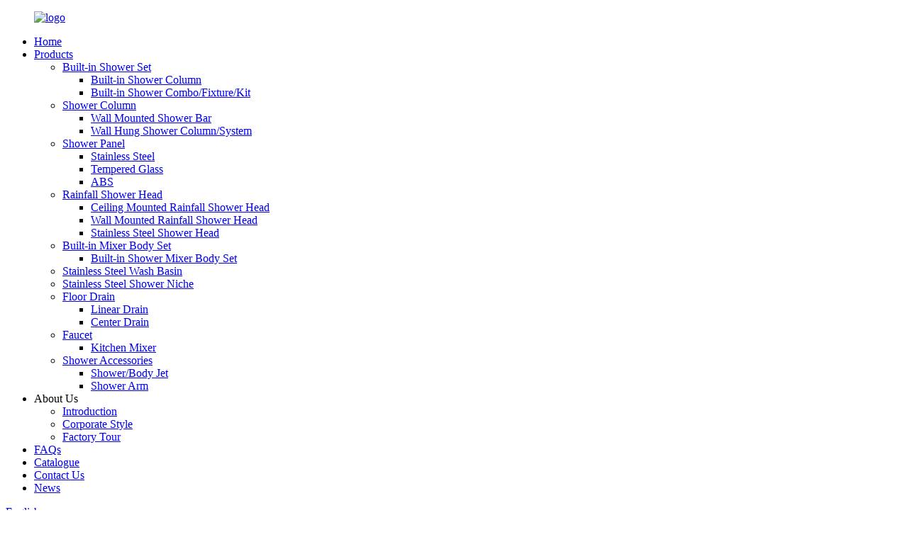

--- FILE ---
content_type: text/html; charset=UTF-8
request_url: https://www.cofeshower.com/rainfall-shower-set/
body_size: 9592
content:



<!DOCTYPE html>
<html dir="ltr" lang="en">
<head>
<meta http-equiv="Content-Type" content="text/html; charset=UTF-8" />
<!-- Google tag (gtag.js) -->
<script async src="https://www.googletagmanager.com/gtag/js?id=G-HBF7TKCL4L"></script>
<script>
  window.dataLayer = window.dataLayer || [];
  function gtag(){dataLayer.push(arguments);}
  gtag('js', new Date());

  gtag('config', 'G-HBF7TKCL4L');
</script>
<title>High Quality Rainfall Shower Set Manufacturer and Exporter, Supplier Factory | COFE</title>
<meta name="viewport" content="width=device-width,initial-scale=1,minimum-scale=1,maximum-scale=1,user-scalable=no">
<link rel="apple-touch-icon-precomposed" href="">
<meta name="format-detection" content="telephone=no">
<meta name="apple-mobile-web-app-capable" content="yes">
<meta name="apple-mobile-web-app-status-bar-style" content="black">
<link href="//cdnus.globalso.com/cofeshower/style/global/style.css" rel="stylesheet">
<link href="//cdnus.globalso.com/cofeshower/style/public/public.css" rel="stylesheet">

<link rel="shortcut icon" href="//cdnus.globalso.com/cofeshower/ico.png" />

<link rel="canonical" href="https://www.cofeshower.com/rainfall-shower-set/" />
<meta name="description" content="Rainfall Shower Set Manufacturers, Factory, Suppliers From China, The principle of our company is to provide high-quality products, professional service, and honest communication. Welcome all friends to place trial order for creating a long-term business relationship. " />

</head>

<!--<body onload="disableMute()">-->
  <body >     
<div class="container">
 <!-- web_head start -->
  <header class=" web_head">
    <div class="head_layer">
      <div class="head_main_nav">
        <figure class="logo"> <a href="https://www.cofeshower.com/">			<img src="//cdnus.globalso.com/cofeshower/logo.png" alt="logo">
				</a></figure>
        <nav class="nav_wrap"> <span class="nav_line"><a href="index.html"></a></span>
          <ul class="head_nav">
               <li><a href="/">Home</a></li>
<li><a href="https://www.cofeshower.com/products/">Products</a>
<ul class="sub-menu">
	<li><a href="https://www.cofeshower.com/built-in-shower-set/">Built-in Shower Set</a>
	<ul class="sub-menu">
		<li><a href="https://www.cofeshower.com/built-in-shower-column/">Built-in Shower Column</a></li>
		<li><a href="https://www.cofeshower.com/built-in-shower-combofixturekit/">Built-in Shower Combo/Fixture/Kit</a></li>
	</ul>
</li>
	<li><a href="https://www.cofeshower.com/shower-column/">Shower Column</a>
	<ul class="sub-menu">
		<li><a href="https://www.cofeshower.com/wall-mounted-shower-bar/">Wall Mounted Shower Bar</a></li>
		<li><a href="https://www.cofeshower.com/wall-hung-shower-columnsystem/">Wall Hung Shower Column/System</a></li>
	</ul>
</li>
	<li><a href="https://www.cofeshower.com/shower-panel/">Shower Panel</a>
	<ul class="sub-menu">
		<li><a href="https://www.cofeshower.com/stainless-steel/">Stainless Steel</a></li>
		<li><a href="https://www.cofeshower.com/tempered-glass/">Tempered Glass</a></li>
		<li><a href="https://www.cofeshower.com/abs/">ABS</a></li>
	</ul>
</li>
	<li><a href="https://www.cofeshower.com/rainfall-shower-head/">Rainfall Shower Head</a>
	<ul class="sub-menu">
		<li><a href="https://www.cofeshower.com/ceiling-mounted-rainfall-shower-head/">Ceiling Mounted Rainfall Shower Head</a></li>
		<li><a href="https://www.cofeshower.com/wall-mounted-rainfall-shower-head/">Wall Mounted Rainfall Shower Head</a></li>
		<li><a href="https://www.cofeshower.com/stainless-steel-shower-head/">Stainless Steel Shower Head</a></li>
	</ul>
</li>
	<li><a href="https://www.cofeshower.com/built-in-mixer-body-set/">Built-in Mixer Body Set</a>
	<ul class="sub-menu">
		<li><a href="https://www.cofeshower.com/built-in-shower-mixer-body-set/">Built-in Shower Mixer Body Set</a></li>
	</ul>
</li>
	<li><a href="https://www.cofeshower.com/stainless-steel-wash-basin/">Stainless Steel Wash Basin</a></li>
	<li><a href="https://www.cofeshower.com/stainless-steel-shower-niche/">Stainless Steel Shower Niche</a></li>
	<li><a href="https://www.cofeshower.com/floor-drain/">Floor Drain</a>
	<ul class="sub-menu">
		<li><a href="https://www.cofeshower.com/linear-drain/">Linear Drain</a></li>
		<li><a href="https://www.cofeshower.com/center-drain/">Center Drain</a></li>
	</ul>
</li>
	<li><a href="https://www.cofeshower.com/faucet/">Faucet</a>
	<ul class="sub-menu">
		<li><a href="https://www.cofeshower.com/kitchen-mixer/">Kitchen Mixer</a></li>
	</ul>
</li>
	<li><a href="https://www.cofeshower.com/shower-accessories/">Shower Accessories</a>
	<ul class="sub-menu">
		<li><a href="https://www.cofeshower.com/showerbody-jet/">Shower/Body Jet</a></li>
		<li><a href="https://www.cofeshower.com/shower-arm/">Shower Arm</a></li>
	</ul>
</li>
</ul>
</li>
<li><a>About Us</a>
<ul class="sub-menu">
	<li><a href="https://www.cofeshower.com/about-us/">Introduction</a></li>
	<li><a href="https://www.cofeshower.com/corporate-style/">Corporate Style</a></li>
	<li><a href="https://www.cofeshower.com/factory-tour/">Factory Tour</a></li>
</ul>
</li>
<li><a href="https://www.cofeshower.com/faqs/">FAQs</a></li>
<li><a href="https://www.cofeshower.com/catalogue/">Catalogue</a></li>
<li><a href="https://www.cofeshower.com/contact-us/">Contact Us</a></li>
<li><a href="/news/">News</a></li>
          </ul>
        </nav>
    <!-- index_advantage_icon -->
    <section class="index_advantage_container">
      <ul class="advantage_items flex_row">
                    
        <li class="advantage_item wow fadeInLeftA" data-wow-delay=".1s" data-wow-duration=".8s"> <a class="item_img" href="https://www.cofeshower.com/built-in-shower-set/"> <img src="//cdnus.globalso.com/cofeshower/jghfkj.png" alt="Built-in Shower Set" /> <img src="//cdnus.globalso.com/cofeshower/jghfkj.png" alt="Built-in Shower Set" /></a>
          <h4 class="item_title"><a href="https://www.cofeshower.com/built-in-shower-set/">Built-in Shower Set</a></h4>
        </li>
                   
        <li class="advantage_item wow fadeInLeftA" data-wow-delay=".1s" data-wow-duration=".8s"> <a class="item_img" href="https://www.cofeshower.com/shower-column/"> <img src="//cdnus.globalso.com/cofeshower/81.png" alt=" Shower Column" /> <img src="//cdnus.globalso.com/cofeshower/81.png" alt=" Shower Column" /></a>
          <h4 class="item_title"><a href="https://www.cofeshower.com/shower-column/"> Shower Column</a></h4>
        </li>
                   
        <li class="advantage_item wow fadeInLeftA" data-wow-delay=".1s" data-wow-duration=".8s"> <a class="item_img" href="https://www.cofeshower.com/shower-panel/"> <img src="//cdnus.globalso.com/cofeshower/7.png" alt=" Shower Panel" /> <img src="//cdnus.globalso.com/cofeshower/7.png" alt=" Shower Panel" /></a>
          <h4 class="item_title"><a href="https://www.cofeshower.com/shower-panel/"> Shower Panel</a></h4>
        </li>
                   
        <li class="advantage_item wow fadeInLeftA" data-wow-delay=".1s" data-wow-duration=".8s"> <a class="item_img" href="https://www.cofeshower.com/rainfall-shower-head/"> <img src="//cdnus.globalso.com/cofeshower/61.png" alt="Rainfall Shower Head" /> <img src="//cdnus.globalso.com/cofeshower/61.png" alt="Rainfall Shower Head" /></a>
          <h4 class="item_title"><a href="https://www.cofeshower.com/rainfall-shower-head/">Rainfall Shower Head</a></h4>
        </li>
                   
        <li class="advantage_item wow fadeInLeftA" data-wow-delay=".1s" data-wow-duration=".8s"> <a class="item_img" href="https://www.cofeshower.com/built-in-mixer-body-set/"> <img src="//cdnus.globalso.com/cofeshower/1.png" alt="Built-in Mixer Body Set" /> <img src="//cdnus.globalso.com/cofeshower/1.png" alt="Built-in Mixer Body Set" /></a>
          <h4 class="item_title"><a href="https://www.cofeshower.com/built-in-mixer-body-set/">Built-in Mixer Body Set</a></h4>
        </li>
                   
        <li class="advantage_item wow fadeInLeftA" data-wow-delay=".1s" data-wow-duration=".8s"> <a class="item_img" href="https://www.cofeshower.com/stainless-steel-shower-niche-product/"> <img src="//cdnus.globalso.com/cofeshower/2.png" alt="Stainless Niche" /> <img src="//cdnus.globalso.com/cofeshower/2.png" alt="Stainless Niche" /></a>
          <h4 class="item_title"><a href="https://www.cofeshower.com/stainless-steel-shower-niche-product/">Stainless Niche</a></h4>
        </li>
                   
        <li class="advantage_item wow fadeInLeftA" data-wow-delay=".1s" data-wow-duration=".8s"> <a class="item_img" href="https://www.cofeshower.com/stainless-steel-wash-basin-product/"> <img src="//cdnus.globalso.com/cofeshower/10.png" alt="Stainless Basin" /> <img src="//cdnus.globalso.com/cofeshower/10.png" alt="Stainless Basin" /></a>
          <h4 class="item_title"><a href="https://www.cofeshower.com/stainless-steel-wash-basin-product/">Stainless Basin</a></h4>
        </li>
                   
        <li class="advantage_item wow fadeInLeftA" data-wow-delay=".1s" data-wow-duration=".8s"> <a class="item_img" href="https://www.cofeshower.com/floor-drain/"> <img src="//cdnus.globalso.com/cofeshower/4.png" alt="Floor Drain" /> <img src="//cdnus.globalso.com/cofeshower/4.png" alt="Floor Drain" /></a>
          <h4 class="item_title"><a href="https://www.cofeshower.com/floor-drain/">Floor Drain</a></h4>
        </li>
                   
        <li class="advantage_item wow fadeInLeftA" data-wow-delay=".1s" data-wow-duration=".8s"> <a class="item_img" href="https://www.cofeshower.com/faucet/"> <img src="//cdnus.globalso.com/cofeshower/91.png" alt="Faucet" /> <img src="//cdnus.globalso.com/cofeshower/91.png" alt="Faucet" /></a>
          <h4 class="item_title"><a href="https://www.cofeshower.com/faucet/">Faucet</a></h4>
        </li>
                   
        <li class="advantage_item wow fadeInLeftA" data-wow-delay=".1s" data-wow-duration=".8s"> <a class="item_img" href="https://www.cofeshower.com/shower-accessories/"> <img src="//cdnus.globalso.com/cofeshower/jghkf.png" alt="Shower Accessories" /> <img src="//cdnus.globalso.com/cofeshower/jghkf.png" alt="Shower Accessories" /></a>
          <h4 class="item_title"><a href="https://www.cofeshower.com/shower-accessories/">Shower Accessories</a></h4>
        </li>
               </ul>
    </section>
        
        <div class="top_right">
          <div id="btn-search" class="btn--search"></div>
          <!--change-language-->
          <div class="change-language ensemble">
  <div class="change-language-info">
    <div class="change-language-title medium-title">
       <div class="language-flag language-flag-en"><a href="https://www.cofeshower.com"><b class="country-flag"></b><span>English</span> </a></div>
       <b class="language-icon"></b> 
    </div>
	<div class="change-language-cont sub-content">
        <div class="empty"></div>
    </div>
  </div>
</div>
<!--theme314--> 
          <!--change-language--> 
        </div>
      </div>
      <div class="nav_black">
        <div class="head_contact"> <i class="headphone_icon"></i>
          <ul class="head_phone">
            <li class="contact_show"><a href="tel:+86-576-88127801 ">+86-576-88127801 </a></li>
            <ul class="contact_dropdown">
              <li><a href="tel:88127802">88127802</a></li>                          </ul>
          </ul>
        </div>
        <ul class="head_sns">
         		<li><a target="_blank" href="https://c520.goodao.net/contact-us/"><img src="//cdnus.globalso.com/cofeshower/sns01.png" alt="sns01"></a></li>
			<li><a target="_blank" href="https://c520.goodao.net/contact-us/"><img src="//cdnus.globalso.com/cofeshower/sns03.png" alt="sns03"></a></li>
			<li><a target="_blank" href="https://c520.goodao.net/contact-us/"><img src="//cdnus.globalso.com/cofeshower/sns04.png" alt="sns04"></a></li>
	        </ul>
      </div>
    </div>
  </header>
    <!--// web_head end -->        <section class="global_page">
        <section class="layout">
            <ul class="global_path_nav">
                <li><a>Getting started</a></li>
                <li><a>Rainfall Shower Set</a></li>
            </ul>
            <section class="global_section global_section01">
                <h1 class="global_title">Rainfall Shower Set - Factory, Suppliers, Manufacturers from China</h1>
                <p>
                                                All we do is usually affiliated with our tenet  Buyer to start with, Belief to start with, devoting about the food packaging and environmental defense for Rainfall Shower Set, <a style="color:#167fdf" href="https://www.cofeshower.com/dual-handles-purifier-kitchen-mixer/" title="Dual Handles Purifier Kitchen Mixer">Dual Handles Purifier Kitchen Mixer</a>, <a style="color:#167fdf" href="https://www.cofeshower.com/rainfall-shower-head-arm/" title="Rainfall Shower Head Arm">Rainfall Shower Head Arm</a>, <a style="color:#167fdf" href="https://www.cofeshower.com/stainless-steel-built-in-shower-combo/" title="Stainless Steel Built-in Shower Combo">Stainless Steel Built-in Shower Combo</a>,<a style="color:#167fdf" href="https://www.cofeshower.com/back-body-jet/" title="Back Body Jet">Back Body Jet</a>. Quality, honesty and service is our principle. Our loyalty and commitments remain respectfully at your service. Contact Us Today For further information, contact us now.  The product will supply to all over the world, such as Europe, America, Australia,Southampton, Jersey,Hungary, Plymouth.With its rich manufacturing experience, high-quality products, and perfect after-sale service, the company has gained good reputation and has become one of the famous enterprise specialized in manufacturing series.We sincerely hope to establish business relation with you and pursue mutual benefit.                                        </p>

            </section>
            <section class="global_section global_section02">
                <h3 class="global_title">Related Products</h3>
                <div class="global_top_products flex_wrap">
                    <div class="global_leftpd global_product phref">
                                                <figure><a href="https://www.cofeshower.com/wall-mounted-shower-barcombination-with-sliding-bar-and-shelf-product/" title="Wall Mounted Shower Sliding Column / System Set"><div class="img"><img src="//cdnus.globalso.com/cofeshower/800-1.jpg" alt="800-1"><a class="fancybox pd_icon" href="//cdnus.globalso.com/cofeshower/800-1.jpg" data-fancybox-group="gallery" title="800-1"></a></div></a><figcaption><h2 style="margin-top: 15px;"><a href="https://www.cofeshower.com/wall-mounted-shower-barcombination-with-sliding-bar-and-shelf-product/" title="Wall Mounted Shower Sliding Column / System Set">Wall Mounted Shower Sliding Column / System Set</a></h2><a href="https://www.cofeshower.com/wall-mounted-shower-barcombination-with-sliding-bar-and-shelf-product/" title="Wall Mounted Shower Sliding Column / System Set" class="global_toppd_btn">Read More</a></figcaption></figure>
                    </div>
                    <div class="global_rightpd flex_wrap">
                                                    <div class="global_product">
                                <figure>
                                    <div class="img">
                                        <a href="https://www.cofeshower.com/built-in-shower-combo-fixture-set-with-led-product/" title="Built-in Shower Combo /Fixture Set with LED"><img src="//cdnus.globalso.com/cofeshower/LTA5011B-1-2000.jpg" alt="LTA5011B-1-2000"><a class="fancybox pd_icon" href="//cdnus.globalso.com/cofeshower/LTA5011B-1-2000.jpg" data-fancybox-group="gallery" title="LTA5011B-1-2000" data-fancybox-group="gallery"></a></a></div>
                                    <figcaption>
                                        <h2 style="margin-top: 8px;height:36px!important;line-height:18px!important;overflow:hidden"><a style=""  href="https://www.cofeshower.com/built-in-shower-combo-fixture-set-with-led-product/" title="Built-in Shower Combo /Fixture Set with LED">Built-in Shower Combo /Fixture Set with LED</a></h2>
                                    </figcaption>
                                </figure>
                            </div>
                                                    <div class="global_product">
                                <figure>
                                    <div class="img">
                                        <a href="https://www.cofeshower.com/built-in-shower-mixer-body-set-product/" title="Built-in Shower Mixer Body Set"><img src="//cdnus.globalso.com/cofeshower/Chrome.jpg" alt="Chrome"><a class="fancybox pd_icon" href="//cdnus.globalso.com/cofeshower/Chrome.jpg" data-fancybox-group="gallery" title="Chrome" data-fancybox-group="gallery"></a></a></div>
                                    <figcaption>
                                        <h2 style="margin-top: 8px;height:36px!important;line-height:18px!important;overflow:hidden"><a style=""  href="https://www.cofeshower.com/built-in-shower-mixer-body-set-product/" title="Built-in Shower Mixer Body Set">Built-in Shower Mixer Body Set</a></h2>
                                    </figcaption>
                                </figure>
                            </div>
                                                    <div class="global_product">
                                <figure>
                                    <div class="img">
                                        <a href="https://www.cofeshower.com/luxury-square-ceiling-mounted-remote-control-led-rainfall-top-shower-product/" title="Luxury Square Ceiling Mounted Remote Control LED Rainfall Top Shower"><img src="//cdnus.globalso.com/cofeshower/Stainless-Steel-Concealed-Shower-Head-1.jpg" alt="Stainless Steel  Concealed Shower Head (1)"><a class="fancybox pd_icon" href="//cdnus.globalso.com/cofeshower/Stainless-Steel-Concealed-Shower-Head-1.jpg" data-fancybox-group="gallery" title="Stainless Steel  Concealed Shower Head (1)" data-fancybox-group="gallery"></a></a></div>
                                    <figcaption>
                                        <h2 style="margin-top: 8px;height:36px!important;line-height:18px!important;overflow:hidden"><a style=""  href="https://www.cofeshower.com/luxury-square-ceiling-mounted-remote-control-led-rainfall-top-shower-product/" title="Luxury Square Ceiling Mounted Remote Control LED Rainfall Top Shower">Luxury Square Ceiling Mounted Remote Control LED Rainfall Top Shower</a></h2>
                                    </figcaption>
                                </figure>
                            </div>
                                                    <div class="global_product">
                                <figure>
                                    <div class="img">
                                        <a href="https://www.cofeshower.com/square-led-rainfall-shower-head-product/" title="Square LED Rainfall Shower Head"><img src="//cdnus.globalso.com/cofeshower/10.02-DPG5118-C1000yhp1.jpg" alt="10.02-DPG5118-C1000yhp1"><a class="fancybox pd_icon" href="//cdnus.globalso.com/cofeshower/10.02-DPG5118-C1000yhp1.jpg" data-fancybox-group="gallery" title="10.02-DPG5118-C1000yhp1" data-fancybox-group="gallery"></a></a></div>
                                    <figcaption>
                                        <h2 style="margin-top: 8px;height:36px!important;line-height:18px!important;overflow:hidden"><a style=""  href="https://www.cofeshower.com/square-led-rainfall-shower-head-product/" title="Square LED Rainfall Shower Head">Square LED Rainfall Shower Head</a></h2>
                                    </figcaption>
                                </figure>
                            </div>
                                                    <div class="global_product">
                                <figure>
                                    <div class="img">
                                        <a href="https://www.cofeshower.com/modular-rainfall-panel-base-model-product/" title="Modular Rainfall Panel - Base Model"><img src="//cdnus.globalso.com/cofeshower/DPG5109.110.2.jpg" alt="DPG5109.110.2"><a class="fancybox pd_icon" href="//cdnus.globalso.com/cofeshower/DPG5109.110.2.jpg" data-fancybox-group="gallery" title="DPG5109.110.2" data-fancybox-group="gallery"></a></a></div>
                                    <figcaption>
                                        <h2 style="margin-top: 8px;height:36px!important;line-height:18px!important;overflow:hidden"><a style=""  href="https://www.cofeshower.com/modular-rainfall-panel-base-model-product/" title="Modular Rainfall Panel - Base Model">Modular Rainfall Panel - Base Model</a></h2>
                                    </figcaption>
                                </figure>
                            </div>
                                                    <div class="global_product">
                                <figure>
                                    <div class="img">
                                        <a href="https://www.cofeshower.com/modular-rainfall-panel-core-model-product/" title="Modular Rainfall Panel - Core Model"><img src="//cdnus.globalso.com/cofeshower/DPG5110.85.6.jpg" alt="DPG5110.85.6"><a class="fancybox pd_icon" href="//cdnus.globalso.com/cofeshower/DPG5110.85.6.jpg" data-fancybox-group="gallery" title="DPG5110.85.6" data-fancybox-group="gallery"></a></a></div>
                                    <figcaption>
                                        <h2 style="margin-top: 8px;height:36px!important;line-height:18px!important;overflow:hidden"><a style=""  href="https://www.cofeshower.com/modular-rainfall-panel-core-model-product/" title="Modular Rainfall Panel - Core Model">Modular Rainfall Panel - Core Model</a></h2>
                                    </figcaption>
                                </figure>
                            </div>
                                            </div>
                </div>
            </section>
                        <section class="global_section global_sell_product">
                <h3 class="global_title">Top Selling Products</h3>
                <ul class="global_featuredpd flex_wrap">
                                            <li class="global_featureed_item">
                            <figure>
                                <div class="img">
                                    <a href="https://www.cofeshower.com/wall-mounted-thermostatic-stainless-steel-atomizing-massage-shower-panel-product/" title="Wall Mounted Thermostatic Stainless Steel Atomizing Massage Shower Panel"><img src="//cdnus.globalso.com/cofeshower/G219-72.jpg" alt="1"><a class="fancybox pd_icon" href="//cdnus.globalso.com/cofeshower/G219-72.jpg" data-fancybox-group="gallery" title="1" data-fancybox-group="gallery"></a></a>
                                </div>
                                <figcaption>
                                    <h2 style="margin-top: 8px;height:36px!important;line-height:18px!important;overflow:hidden">
                                        <a style="height:36px!important;line-height:18px!important;overflow:hidden"  href="https://www.cofeshower.com/wall-mounted-thermostatic-stainless-steel-atomizing-massage-shower-panel-product/" title="Wall Mounted Thermostatic Stainless Steel Atomizing Massage Shower Panel">Wall Mounted Thermostatic Stainless Steel Atomizing Massage Shower Panel</a>
                                    </h2>
                                </figcaption>
                            </figure>
                        </li>
                                            <li class="global_featureed_item">
                            <figure>
                                <div class="img">
                                    <a href="https://www.cofeshower.com/stainless-steel-linear-drain-2-product/" title="Stainless Steel  Linear Drain"><img src="//cdnus.globalso.com/cofeshower/DSC_0028.jpg" alt="QSG1083K"><a class="fancybox pd_icon" href="//cdnus.globalso.com/cofeshower/DSC_0028.jpg" data-fancybox-group="gallery" title="QSG1083K" data-fancybox-group="gallery"></a></a>
                                </div>
                                <figcaption>
                                    <h2 style="margin-top: 8px;height:36px!important;line-height:18px!important;overflow:hidden">
                                        <a style="height:36px!important;line-height:18px!important;overflow:hidden"  href="https://www.cofeshower.com/stainless-steel-linear-drain-2-product/" title="Stainless Steel  Linear Drain">Stainless Steel  Linear Drain</a>
                                    </h2>
                                </figcaption>
                            </figure>
                        </li>
                                            <li class="global_featureed_item">
                            <figure>
                                <div class="img">
                                    <a href="https://www.cofeshower.com/stainless-steel-wash-basin-product/" title="Stainless Steel Wash Basin"><img src="//cdnus.globalso.com/cofeshower/6b5c49db1.jpg" alt="Stainless Steel Wash Basin-1"><a class="fancybox pd_icon" href="//cdnus.globalso.com/cofeshower/6b5c49db1.jpg" data-fancybox-group="gallery" title="Stainless Steel Wash Basin-1" data-fancybox-group="gallery"></a></a>
                                </div>
                                <figcaption>
                                    <h2 style="margin-top: 8px;height:36px!important;line-height:18px!important;overflow:hidden">
                                        <a style="height:36px!important;line-height:18px!important;overflow:hidden"  href="https://www.cofeshower.com/stainless-steel-wash-basin-product/" title="Stainless Steel Wash Basin">Stainless Steel Wash Basin</a>
                                    </h2>
                                </figcaption>
                            </figure>
                        </li>
                                            <li class="global_featureed_item">
                            <figure>
                                <div class="img">
                                    <a href="https://www.cofeshower.com/wall-mounted-shower-barcombination-with-sliding-bar-and-shelf-2-product/" title="Wall Mounted Shower Bar/Combination with sliding bar and shelf"><img src="//cdnus.globalso.com/cofeshower/800-11.jpg" alt="800-1"><a class="fancybox pd_icon" href="//cdnus.globalso.com/cofeshower/800-11.jpg" data-fancybox-group="gallery" title="800-1" data-fancybox-group="gallery"></a></a>
                                </div>
                                <figcaption>
                                    <h2 style="margin-top: 8px;height:36px!important;line-height:18px!important;overflow:hidden">
                                        <a style="height:36px!important;line-height:18px!important;overflow:hidden"  href="https://www.cofeshower.com/wall-mounted-shower-barcombination-with-sliding-bar-and-shelf-2-product/" title="Wall Mounted Shower Bar/Combination with sliding bar and shelf">Wall Mounted Shower Bar/Combination with sliding bar and shelf</a>
                                    </h2>
                                </figcaption>
                            </figure>
                        </li>
                                            <li class="global_featureed_item">
                            <figure>
                                <div class="img">
                                    <a href="https://www.cofeshower.com/shower-panel-2-product/" title="Wall Hung Thermostatic Stainless Steel Shower Column / System"><img src="//cdnus.globalso.com/cofeshower/SHOWER-PANEL-1.jpg" alt="SHOWER PANEL (1)"><a class="fancybox pd_icon" href="//cdnus.globalso.com/cofeshower/SHOWER-PANEL-1.jpg" data-fancybox-group="gallery" title="SHOWER PANEL (1)" data-fancybox-group="gallery"></a></a>
                                </div>
                                <figcaption>
                                    <h2 style="margin-top: 8px;height:36px!important;line-height:18px!important;overflow:hidden">
                                        <a style="height:36px!important;line-height:18px!important;overflow:hidden"  href="https://www.cofeshower.com/shower-panel-2-product/" title="Wall Hung Thermostatic Stainless Steel Shower Column / System">Wall Hung Thermostatic Stainless Steel Shower Column / System</a>
                                    </h2>
                                </figcaption>
                            </figure>
                        </li>
                                            <li class="global_featureed_item">
                            <figure>
                                <div class="img">
                                    <a href="https://www.cofeshower.com/round-recessed-rain-shower-head-product/" title="Round Recessed Rain Shower Head"><img src="//cdnus.globalso.com/cofeshower/DPG5114_0005-.jpg" alt="DPG5114_0005"><a class="fancybox pd_icon" href="//cdnus.globalso.com/cofeshower/DPG5114_0005-.jpg" data-fancybox-group="gallery" title="DPG5114_0005" data-fancybox-group="gallery"></a></a>
                                </div>
                                <figcaption>
                                    <h2 style="margin-top: 8px;height:36px!important;line-height:18px!important;overflow:hidden">
                                        <a style="height:36px!important;line-height:18px!important;overflow:hidden"  href="https://www.cofeshower.com/round-recessed-rain-shower-head-product/" title="Round Recessed Rain Shower Head">Round Recessed Rain Shower Head</a>
                                    </h2>
                                </figcaption>
                            </figure>
                        </li>
                                            <li class="global_featureed_item">
                            <figure>
                                <div class="img">
                                    <a href="https://www.cofeshower.com/abs-shower-panel-product/" title="Wall Mounted ABS Massage Shower Panel"><img src="//cdnus.globalso.com/cofeshower/ABS-Shower-Panel-31.jpg" alt="ABS Shower Panel (3)"><a class="fancybox pd_icon" href="//cdnus.globalso.com/cofeshower/ABS-Shower-Panel-31.jpg" data-fancybox-group="gallery" title="ABS Shower Panel (3)" data-fancybox-group="gallery"></a></a>
                                </div>
                                <figcaption>
                                    <h2 style="margin-top: 8px;height:36px!important;line-height:18px!important;overflow:hidden">
                                        <a style="height:36px!important;line-height:18px!important;overflow:hidden"  href="https://www.cofeshower.com/abs-shower-panel-product/" title="Wall Mounted ABS Massage Shower Panel">Wall Mounted ABS Massage Shower Panel</a>
                                    </h2>
                                </figcaption>
                            </figure>
                        </li>
                                            <li class="global_featureed_item">
                            <figure>
                                <div class="img">
                                    <a href="https://www.cofeshower.com/brushed-stainless-steel-shower-g213-1-4-product/" title="Wall Mounted Stainless Steel Shower Panel"><img src="//cdnus.globalso.com/cofeshower/72-11.jpg" alt="Brushed+Black"><a class="fancybox pd_icon" href="//cdnus.globalso.com/cofeshower/72-11.jpg" data-fancybox-group="gallery" title="Brushed+Black" data-fancybox-group="gallery"></a></a>
                                </div>
                                <figcaption>
                                    <h2 style="margin-top: 8px;height:36px!important;line-height:18px!important;overflow:hidden">
                                        <a style="height:36px!important;line-height:18px!important;overflow:hidden"  href="https://www.cofeshower.com/brushed-stainless-steel-shower-g213-1-4-product/" title="Wall Mounted Stainless Steel Shower Panel">Wall Mounted Stainless Steel Shower Panel</a>
                                    </h2>
                                </figcaption>
                            </figure>
                        </li>
                                            <li class="global_featureed_item">
                            <figure>
                                <div class="img">
                                    <a href="https://www.cofeshower.com/wall-hung-thermostatic-stainless-steel-massage-shower-columnsystem-product/" title="Wall Hung Thermostatic Stainless Steel Massage Shower Column / System"><img src="//cdnus.globalso.com/cofeshower/DLY0191.jpg" alt="DLY019"><a class="fancybox pd_icon" href="//cdnus.globalso.com/cofeshower/DLY0191.jpg" data-fancybox-group="gallery" title="DLY019" data-fancybox-group="gallery"></a></a>
                                </div>
                                <figcaption>
                                    <h2 style="margin-top: 8px;height:36px!important;line-height:18px!important;overflow:hidden">
                                        <a style="height:36px!important;line-height:18px!important;overflow:hidden"  href="https://www.cofeshower.com/wall-hung-thermostatic-stainless-steel-massage-shower-columnsystem-product/" title="Wall Hung Thermostatic Stainless Steel Massage Shower Column / System">Wall Hung Thermostatic Stainless Steel Massage Shower Column / System</a>
                                    </h2>
                                </figcaption>
                            </figure>
                        </li>
                                            <li class="global_featureed_item">
                            <figure>
                                <div class="img">
                                    <a href="https://www.cofeshower.com/curtain-rain-shower-head-2-product/" title="LED Shower Head"><img src="//cdnus.globalso.com/cofeshower/DPG5121BGM2.jpg" alt="DPG5121BGM"><a class="fancybox pd_icon" href="//cdnus.globalso.com/cofeshower/DPG5121BGM2.jpg" data-fancybox-group="gallery" title="DPG5121BGM" data-fancybox-group="gallery"></a></a>
                                </div>
                                <figcaption>
                                    <h2 style="margin-top: 8px;height:36px!important;line-height:18px!important;overflow:hidden">
                                        <a style="height:36px!important;line-height:18px!important;overflow:hidden"  href="https://www.cofeshower.com/curtain-rain-shower-head-2-product/" title="LED Shower Head">LED Shower Head</a>
                                    </h2>
                                </figcaption>
                            </figure>
                        </li>
                                            <li class="global_featureed_item">
                            <figure>
                                <div class="img">
                                    <a href="https://www.cofeshower.com/concealed-adjustable-solid-brass-shower-body-jet-water-sprayer-product/" title="Concealed Adjustable Solid Brass Shower Body Jet Water Sprayer"><img src="//cdnus.globalso.com/cofeshower/DSC_3324.jpg" alt="DSC_3324"><a class="fancybox pd_icon" href="//cdnus.globalso.com/cofeshower/DSC_3324.jpg" data-fancybox-group="gallery" title="DSC_3324" data-fancybox-group="gallery"></a></a>
                                </div>
                                <figcaption>
                                    <h2 style="margin-top: 8px;height:36px!important;line-height:18px!important;overflow:hidden">
                                        <a style="height:36px!important;line-height:18px!important;overflow:hidden"  href="https://www.cofeshower.com/concealed-adjustable-solid-brass-shower-body-jet-water-sprayer-product/" title="Concealed Adjustable Solid Brass Shower Body Jet Water Sprayer">Concealed Adjustable Solid Brass Shower Body Jet Water Sprayer</a>
                                    </h2>
                                </figcaption>
                            </figure>
                        </li>
                                            <li class="global_featureed_item">
                            <figure>
                                <div class="img">
                                    <a href="https://www.cofeshower.com/wall-mounted-rainfall-shower-head-product/" title="Wall mounted 2-function Water Saving Top Shower"><img src="//cdnus.globalso.com/cofeshower/211.jpg" alt="1"><a class="fancybox pd_icon" href="//cdnus.globalso.com/cofeshower/211.jpg" data-fancybox-group="gallery" title="1" data-fancybox-group="gallery"></a></a>
                                </div>
                                <figcaption>
                                    <h2 style="margin-top: 8px;height:36px!important;line-height:18px!important;overflow:hidden">
                                        <a style="height:36px!important;line-height:18px!important;overflow:hidden"  href="https://www.cofeshower.com/wall-mounted-rainfall-shower-head-product/" title="Wall mounted 2-function Water Saving Top Shower">Wall mounted 2-function Water Saving Top Shower</a>
                                    </h2>
                                </figcaption>
                            </figure>
                        </li>
                                    </ul>
            </section>
                        <section class="global_section global_related_tab_container">
                <ul class="global_tabs">
                                            <li class="active"><i></i>Related Blog</li><li><i></i>Reviews</li>
                                                                            </ul>
                <div class="global_tab_container">
                                            <div class="global_rela_wrap global_relanews_wrap show_wrap">
                            <ul class="global_related_items flex_wrap global_related_columus">
                                                                    <li class="global_related_columu">
                                        <h3 class="related_title"><a href="https://www.cofeshower.com/news/unleash-the-magic-of-a-built-in-shower-set-in-your-bathroom/"  title="Unleash the Magic of a Built-in Shower Set in Your Bathroom">Unleash the Magic of a Built-in Shower Set in Your Bathroom</a></h3>
                                        <div class="related_info">When it comes to bathroom design, the shower is undeniably one of the most important elements. It is where we cleanse and rejuvenate ourselves, a place of relaxation and solitude. To truly enhance ...</div>
                                    </li>
                                                                    <li class="global_related_columu">
                                        <h3 class="related_title"><a href="https://www.cofeshower.com/news/transform-your-shower-routine-with-our-wall-mounted-thermostatic-stainless-steel-atomizing-massage-shower-panel/"  title="Transform Your Shower Routine with our Wall Mounted Thermostatic Stainless Steel Atomizing Massage Shower Panel">Transform Your Shower Routine with our Wall Mounted Thermostatic Stainless Steel Atomizing Massage Shower Panel</a></h3>
                                        <div class="related_info">Transform Your Shower Routine with our Wall Mounted Thermostatic Stainless Steel Atomizing Massage Shower Panel
Showering is a daily ritual that most of us take for granted. However, with the right...</div>
                                    </li>
                                                                    <li class="global_related_columu">
                                        <h3 class="related_title"><a href="https://www.cofeshower.com/news/how-to-install-the-shower-head-things-to-pay-attention-to-when-installing/"  title="How to install the shower head? Things to pay attention to when installing">How to install the shower head? Things to pay attention to when installing</a></h3>
                                        <div class="related_info">The shower head is one of the indispensable bathroom products in the bathroom, and the shower head can provide great convenience for our lives. But many people don&#8217;t know how to install the s...</div>
                                    </li>
                                                                    <li class="global_related_columu">
                                        <h3 class="related_title"><a href="https://www.cofeshower.com/news/which-is-better-shower-panel-or-shower-what-are-the-advantages-and-disadvantages-of-shower-panel/"  title="Which is better, shower panel or shower, what are the advantages and disadvantages of shower panel?">Which is better, shower panel or shower, what are the advantages and disadvantages of shower panel?</a></h3>
                                        <div class="related_info">The shower can relieve the tiredness of the day, and now a new type of shower tool is launched on the market, that is, the shower panel. The shower head area of ​​the shower panel is relatively lar...</div>
                                    </li>
                                                                    <li class="global_related_columu">
                                        <h3 class="related_title"><a href="https://www.cofeshower.com/news/effortless-luxury-experience-the-ultimate-built-in-shower-mixer-body-set/"  title="Effortless Luxury: Experience the Ultimate Built-In Shower Mixer Body Set!">Effortless Luxury: Experience the Ultimate Built-In Shower Mixer Body Set!</a></h3>
                                        <div class="related_info">When it comes to creating a luxurious bathroom experience, few things compare to the indulgence of a built-in shower mixer body set. These sleek and stylish fixtures offer effortless control over y...</div>
                                    </li>
                                                                    <li class="global_related_columu">
                                        <h3 class="related_title"><a href="https://www.cofeshower.com/news/ascent-your-shower-with-a-construct-in-sociable-body-set/"  title="Ascent Your shower with a construct-In sociable body set">Ascent Your shower with a construct-In sociable body set</a></h3>
                                        <div class="related_info">If you&#8217;re see enhance your shower experience, our construct-in sociable body set is the perfective solution. combining convenience and manner, this set offer a scope of benefit that brand it ...</div>
                                    </li>
                                                            </ul>
                        </div>
                                                <div class="global_rela_wrap global_relareview_wrap ">
                            <ul class="global_related_items flex_wrap global_related_columus">
                                
                                                                    <li class="global_related_item global_related_columu">
                                        <h4 class="related_title"><i class="fa_icontw"></i>
                                            <a  title="">Jack<span style='font-size:14px;font-weight:400;'> 2022.12.07 22:10:42</span></a>
                                            <span class="re_star">
                                                <img src="//cdn.globalso.com/img/star01.png" alt="">
                                                <img src="//cdn.globalso.com/img/star01.png" alt="">
                                                <img src="//cdn.globalso.com/img/star01.png" alt="">
                                                <img src="//cdn.globalso.com/img/star01.png" alt="">
                                                <img src="//cdn.globalso.com/img/star01.png" alt=""></span></h4><div class="related_info"> We are a small company that has just started, but we get the company leader's attention and gave us a lot of help. Hope we can make progress together!</div>
                                    </li>
                                                                    <li class="global_related_item global_related_columu">
                                        <h4 class="related_title"><i class="fa_icontw"></i>
                                            <a  title="">Cheryl<span style='font-size:14px;font-weight:400;'> 2022.11.24 04:10:31</span></a>
                                            <span class="re_star">
                                                <img src="//cdn.globalso.com/img/star01.png" alt="">
                                                <img src="//cdn.globalso.com/img/star01.png" alt="">
                                                <img src="//cdn.globalso.com/img/star01.png" alt="">
                                                <img src="//cdn.globalso.com/img/star01.png" alt="">
                                                <img src="//cdn.globalso.com/img/star01.png" alt=""></span></h4><div class="related_info"> We are a small company that has just started, but we get the company leader's attention and gave us a lot of help. Hope we can make progress together!</div>
                                    </li>
                                                                    <li class="global_related_item global_related_columu">
                                        <h4 class="related_title"><i class="fa_icontw"></i>
                                            <a  title="">Nana<span style='font-size:14px;font-weight:400;'> 2022.10.22 00:29:07</span></a>
                                            <span class="re_star">
                                                <img src="//cdn.globalso.com/img/star01.png" alt="">
                                                <img src="//cdn.globalso.com/img/star01.png" alt="">
                                                <img src="//cdn.globalso.com/img/star01.png" alt="">
                                                <img src="//cdn.globalso.com/img/star01.png" alt="">
                                                <img src="//cdn.globalso.com/img/star01.png" alt=""></span></h4><div class="related_info"> The supplier cooperation attitude is very good, encountered various problems, always willing to cooperate with us, to us as the real God.</div>
                                    </li>
                                                                    <li class="global_related_item global_related_columu">
                                        <h4 class="related_title"><i class="fa_icontw"></i>
                                            <a  title="">olivier musset<span style='font-size:14px;font-weight:400;'> 2022.03.27 20:22:22</span></a>
                                            <span class="re_star">
                                                <img src="//cdn.globalso.com/img/star01.png" alt="">
                                                <img src="//cdn.globalso.com/img/star01.png" alt="">
                                                <img src="//cdn.globalso.com/img/star01.png" alt="">
                                                <img src="//cdn.globalso.com/img/star01.png" alt="">
                                                <img src="//cdn.globalso.com/img/star01.png" alt=""></span></h4><div class="related_info"> This company has the idea of better quality, lower processing costs, prices are more reasonable, so they have competitive product quality and price, that's the main reason we chose to cooperate.</div>
                                    </li>
                                                                    <li class="global_related_item global_related_columu">
                                        <h4 class="related_title"><i class="fa_icontw"></i>
                                            <a  title="">Doreen<span style='font-size:14px;font-weight:400;'> 2022.01.28 15:07:43</span></a>
                                            <span class="re_star">
                                                <img src="//cdn.globalso.com/img/star01.png" alt="">
                                                <img src="//cdn.globalso.com/img/star01.png" alt="">
                                                <img src="//cdn.globalso.com/img/star01.png" alt="">
                                                <img src="//cdn.globalso.com/img/star01.png" alt="">
                                                <img src="//cdn.globalso.com/img/star01.png" alt=""></span></h4><div class="related_info"> A nice supplier in this industry, after a detail and careful discussion, we reached a consensus agreement. Hope that we cooperate smoothly.</div>
                                    </li>
                                                                    <li class="global_related_item global_related_columu">
                                        <h4 class="related_title"><i class="fa_icontw"></i>
                                            <a  title="">Marcy Real<span style='font-size:14px;font-weight:400;'> 2021.11.10 07:25:31</span></a>
                                            <span class="re_star">
                                                <img src="//cdn.globalso.com/img/star01.png" alt="">
                                                <img src="//cdn.globalso.com/img/star01.png" alt="">
                                                <img src="//cdn.globalso.com/img/star01.png" alt="">
                                                <img src="//cdn.globalso.com/img/star01.png" alt="">
                                                <img src="//cdn.globalso.com/img/star01.png" alt=""></span></h4><div class="related_info"> The goods we received and the sample sales staff display to us have the same quality, it is really a creditable manufacturer.</div>
                                    </li>
                                
                            </ul>
                        </div>
                                                                            </div>
            </section>
            <section class="global_section global_related_serach">
                <h3 class="global_title">related search</h3>
                <ul class="global_research">
                    <li><a href="https://www.cofeshower.com/wall-mounted-stainless-steel-niche/" title="Wall Mounted Stainless Steel Niche">Wall Mounted Stainless Steel Niche</a></li>
                    <li><a href="https://www.cofeshower.com/concealed-shower-fixture-set/" title="Concealed Shower Fixture Set">Concealed Shower Fixture Set</a></li>
                    <li><a href="https://www.cofeshower.com/wall-mounted-rainfall/" title="Wall Mounted Rainfall">Wall Mounted Rainfall</a></li>
                    <li><a href="https://www.cofeshower.com/hand-shower-sliding-rail/" title="Hand Shower Sliding Rail">Hand Shower Sliding Rail</a></li>
                    <li><a href="https://www.cofeshower.com/top-shower-with-1-function-square-shower-head/" title="Top Shower with 1 function Square Shower Head">Top Shower with 1 function Square Shower Head</a></li>
                    <li><a href="https://www.cofeshower.com/stainless-steel-wall-mounted-shower-combination/" title="Stainless Steel Wall Mounted Shower Combination">Stainless Steel Wall Mounted Shower Combination</a></li>
                    <li><a href="https://www.cofeshower.com/in-wall-shower-mixer-set/" title="In-wall Shower Mixer Set">In-wall Shower Mixer Set</a></li>
                    <li><a href="https://www.cofeshower.com/tile-insert-linear-floor-drain/" title="Tile Insert Linear Floor Drain">Tile Insert Linear Floor Drain</a></li>
                    <li><a href="https://www.cofeshower.com/top-shower-with-multiple-functions-rectangular-shower-head/" title="Top Shower with multiple functions Rectangular Shower Head">Top Shower with multiple functions Rectangular Shower Head</a></li>
                    <li><a href="https://www.cofeshower.com/rainfall-shower-sliding-set/" title="Rainfall Shower Sliding Set">Rainfall Shower Sliding Set</a></li>
                    <li><a href="https://www.cofeshower.com/square-shower-head/" title="Square Shower Head">Square Shower Head</a></li>
                </ul>
            </section>
            <section class="global_section global_leave_message_container">
                <section class="global_message_wrap inquiry-form-wrap border_shadow">
                    <script type="text/javascript" src="//www.globalso.site/form.js"></script>
                </section>
            </section>
        </section>
    </section>
    <script src="//cdn.globalso.com/blog.js"></script>
    <link rel="stylesheet" type="text/css" href="//cdn.globalso.com/blog.css">
 <!-- web_footer start -->
  <footer class="web_footer">
    <div class="layout">
      <div class="foor_service">
        <nav class="foot_item foot_nav wow fadeInRightA" data-wow-delay=".5s" data-wow-duration=".8s">
          <h2 class="fot_tit">Featured Products</h2>
          <ul>
            <li><a href="https://www.cofeshower.com/brushed-stainless-steel-shower-g213-1-4-product/">Wall Mounted Stainless Steel Shower Panel</a></li>
<li><a href="https://www.cofeshower.com/luxury-square-ceiling-mounted-remote-control-led-rainfall-top-shower-product/">Rainfall Shower Head</a></li>
<li><a href="https://www.cofeshower.com/stainless-steel-linear-drain-2-product/">Stainless Steel  Linear Drain</a></li>
<li><a href="https://www.cofeshower.com/single-handle-kitchen-mixer-pull-down-product/">Single Handle Kitchen Mixer (Pull-down)</a></li>
          </ul>
        </nav>
        <nav class="foot_item foot_nav wow fadeInRightA" data-wow-delay=".5s" data-wow-duration=".8s">
          <h2 class="fot_tit">Catalogue</h2>
                      <a href="https://c520.goodao.net/contact-us/"><img width="120px" src="//cdnus.globalso.com/cofeshower/16bd0f84ef14499fc1a99b145251df4.png" alt="cate"></a>
                   </nav>
        <nav class="foot_item foot_Catalog_nav wow fadeInRightA" data-wow-delay=".7s" data-wow-duration=".8s">
          <h2 class="fot_tit">About Us</h2>
          <ul>
           <li><a href="https://www.cofeshower.com/about-us/">Introduction</a></li>
<li><a href="https://www.cofeshower.com/corporate-style/">Corporate Style</a></li>
<li><a href="https://www.cofeshower.com/factory-tour/">Factory Tour</a></li>
          </ul>
        </nav>
        
        <div class="foot_item foot_company_item wow fadeInLeftA" data-wow-delay=".3s" data-wow-duration=".8s">
          <h2 class="fot_tit">Contact</h2>
          <ul>
            <li class="contect_item"><a href="tel:+86-576-88127801 ">T: +86-576-88127801 </a></li>
            <li class="contect_item"><a href="mailto:info@cofeshower.com">E: info@cofeshower.com</a></li>
            <li class="contect_item">ZHEJIANG COFE SANITARY WARE CO., LTD </li>
         
          </ul>
        </div>
      </div>
      <div class="copyright wow fadeInLeftA" data-wow-delay="1.2s" data-wow-duration=".8s">                        © Copyright - 2010-2022: All Rights Reserved.                 <script type="text/javascript" src="//www.globalso.site/livechat.js"></script>        <a href="/featured/">Hot Products</a> - <a href="/sitemap.xml">Sitemap</a>  
<br><a href='https://www.cofeshower.com/shower-column/' title='Shower Column'>Shower Column</a>, 
<a href='https://www.cofeshower.com/2-function-shower-head/' title='2-function Shower Head'>2-function Shower Head</a>, 
<a href='https://www.cofeshower.com/built-in-shower-kit/' title='Built-in Shower Kit'>Built-in Shower Kit</a>, 
<a href='https://www.cofeshower.com/multi-function-shower-column/' title='Multi-function Shower Column'>Multi-function Shower Column</a>, 
<a href='https://www.cofeshower.com/wall-mounted-shower-panel/' title='Wall Mounted Shower Panel'>Wall Mounted Shower Panel</a>, 
<a href='https://www.cofeshower.com/1-function-shower-head/' title='1-function Shower Head'>1-function Shower Head</a>,         </div>
	</div>
  </footer>
    <!--// web_footer end -->
   </div>
   <a class="buttons" href="https://www.cofeshower.com/inquiry-list/"><img src="/uploads/buynow.png" alt="buynow"></a>
  
   <!--// container end -->
<aside class="scrollsidebar" id="scrollsidebar">
  <div class="side_content">
    <div class="side_list">
      <header class="hd"><img src="//cdn.goodao.net/title_pic.png" alt="Online Inuiry"/></header>
      <div class="cont">
        <li><a class="email" href="javascript:" onclick="showMsgPop();">Send Email</a></li>
                                      </div>
  
            <div class="side_title"><a  class="close_btn"><span>x</span></a></div>
    </div>
  </div>
  <div class="show_btn"></div>
</aside>
<div class="inquiry-pop-bd">
  <div class="inquiry-pop"> <i class="ico-close-pop" onClick="hideMsgPop();"></i> 
  <script type="text/javascript" src="//www.globalso.site/form.js"></script>
  </div>
</div>
 <div class="web-search"> <b id="btn-search-close" class="btn--search-close"></b>
    <div style=" width:100%">
      <div class="head-search">
     <form action="/index.php" method="get">
          <input class="search-ipt" name="s" placeholder="Start Typing..." />
		  	<input type="hidden" name="cat" value="490"/>
          <input class="search-btn" type="submit" value=""/>
          <span class="search-attr">Hit enter to search or ESC to close</span>
        </form>
      </div>
    </div>
  </div>
<script type="text/javascript" src="//cdnus.globalso.com/cofeshower/style/global/js/jquery.min.js"></script> 
<script type="text/javascript" src="//cdnus.globalso.com/cofeshower/style/global/js/common.js"></script>
<script type="text/javascript" src="//cdnus.globalso.com/cofeshower/style/public/public.js"></script> 

<script src="//cdn.goodao.net/style/js/stats_init.js"></script>

 
<style>.index_advantage_container{position: fixed; opacity: 0;transition: all ease-in-out .5s; transform: translateY(-50%);}
    .index_advantage_container.active{  opacity: 1; transform: translateY(0);}

</style>
<script>
    $('.web_head').hover(function(){
        $('.index_advantage_container').addClass('active')
    },function(){
        $('.index_advantage_container').removeClass('active')
    })
</script>


</body>
</html>